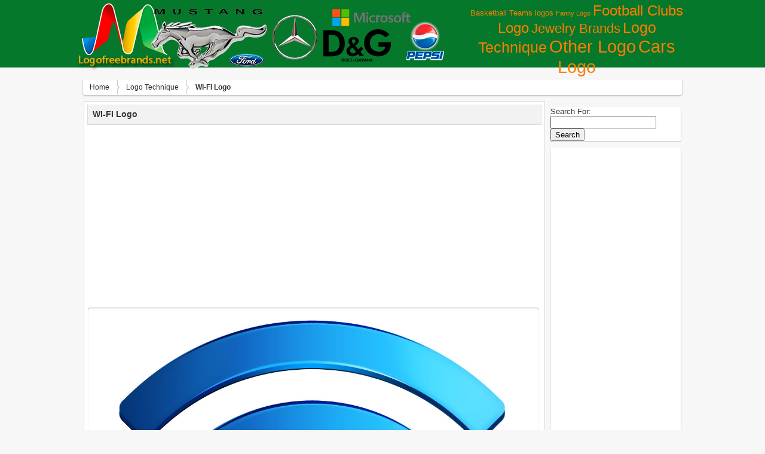

--- FILE ---
content_type: text/html; charset=UTF-8
request_url: http://lofrev.net/wi-fi-logo-pictures/
body_size: 6771
content:
<!DOCTYPE html>
<html lang="en-US" prefix="og: http://ogp.me/ns#">
	<head>
		<meta http-equiv="Content-Type" content="text/html; charset=UTF-8" />
<meta name="_mg-domain-verification" content="92d2a81c3311fc93720ccecacb1d6488" />
		<title>WI-FI Logo -Logo Brands For Free HD 3D</title>
		<link rel="stylesheet" href="http://lofrev.net/wp-content/themes/wallpresssnice/style.css" type="text/css" media="screen" />
<link rel="icon" type="image/png" href="http://lofrev.net.net//wp-content/uploads/favicon.ico" />
		<script src="http://lofrev.net/wp-content/themes/wallpresssnice/tab-content/tabcontent.js" type="text/javascript"></script> 
                  <link href="http://lofrev.net/wp-content/themes/wallpresssnice/tabcontent.css" rel="stylesheet" type="text/css" />
		<link rel="pingback" href="http://lofrev.net/xmlrpc.php" />
    <!--[if lt IE 9]>
		  <script src="http://html5shiv.googlecode.com/svn/trunk/html5.js"></script>
                 
    <![endif]-->
    		
<!-- This site is optimized with the Yoast SEO plugin v3.9 - https://yoast.com/wordpress/plugins/seo/ -->
<meta name="robots" content="noodp"/>
<link rel="canonical" href="http://lofrev.net/wi-fi-logo-pictures/" />
<meta property="og:locale" content="en_US" />
<meta property="og:type" content="article" />
<meta property="og:title" content="WI-FI Logo -" />
<meta property="og:description" content="WI-FI Logo logo wifi" />
<meta property="og:url" content="http://lofrev.net/wi-fi-logo-pictures/" />
<meta property="og:site_name" content="Logo Brands For Free HD 3D" />
<meta property="article:section" content="Logo Technique" />
<meta property="article:published_time" content="2016-06-18T07:15:23+00:00" />
<meta property="article:modified_time" content="2016-06-17T16:15:57+00:00" />
<meta property="og:updated_time" content="2016-06-17T16:15:57+00:00" />
<meta property="og:image" content="http://lofrev.net/wp-content/photos/2016/06/wi_fi_logo.jpg" />
<meta property="og:image:width" content="1127" />
<meta property="og:image:height" content="936" />
<!-- / Yoast SEO plugin. -->

<link rel='dns-prefetch' href='//s.w.org' />
<link rel="alternate" type="application/rss+xml" title="Logo Brands For Free HD 3D &raquo; Feed" href="http://lofrev.net/feed/" />
<link rel="alternate" type="application/rss+xml" title="Logo Brands For Free HD 3D &raquo; Comments Feed" href="http://lofrev.net/comments/feed/" />
<link rel="alternate" type="application/rss+xml" title="Logo Brands For Free HD 3D &raquo; WI-FI Logo Comments Feed" href="http://lofrev.net/wi-fi-logo-pictures/feed/" />
		<script type="text/javascript">
			window._wpemojiSettings = {"baseUrl":"https:\/\/s.w.org\/images\/core\/emoji\/2\/72x72\/","ext":".png","svgUrl":"https:\/\/s.w.org\/images\/core\/emoji\/2\/svg\/","svgExt":".svg","source":{"concatemoji":"http:\/\/lofrev.net\/wp-includes\/js\/wp-emoji-release.min.js?ver=4.6.30"}};
			!function(e,o,t){var a,n,r;function i(e){var t=o.createElement("script");t.src=e,t.type="text/javascript",o.getElementsByTagName("head")[0].appendChild(t)}for(r=Array("simple","flag","unicode8","diversity","unicode9"),t.supports={everything:!0,everythingExceptFlag:!0},n=0;n<r.length;n++)t.supports[r[n]]=function(e){var t,a,n=o.createElement("canvas"),r=n.getContext&&n.getContext("2d"),i=String.fromCharCode;if(!r||!r.fillText)return!1;switch(r.textBaseline="top",r.font="600 32px Arial",e){case"flag":return(r.fillText(i(55356,56806,55356,56826),0,0),n.toDataURL().length<3e3)?!1:(r.clearRect(0,0,n.width,n.height),r.fillText(i(55356,57331,65039,8205,55356,57096),0,0),a=n.toDataURL(),r.clearRect(0,0,n.width,n.height),r.fillText(i(55356,57331,55356,57096),0,0),a!==n.toDataURL());case"diversity":return r.fillText(i(55356,57221),0,0),a=(t=r.getImageData(16,16,1,1).data)[0]+","+t[1]+","+t[2]+","+t[3],r.fillText(i(55356,57221,55356,57343),0,0),a!=(t=r.getImageData(16,16,1,1).data)[0]+","+t[1]+","+t[2]+","+t[3];case"simple":return r.fillText(i(55357,56835),0,0),0!==r.getImageData(16,16,1,1).data[0];case"unicode8":return r.fillText(i(55356,57135),0,0),0!==r.getImageData(16,16,1,1).data[0];case"unicode9":return r.fillText(i(55358,56631),0,0),0!==r.getImageData(16,16,1,1).data[0]}return!1}(r[n]),t.supports.everything=t.supports.everything&&t.supports[r[n]],"flag"!==r[n]&&(t.supports.everythingExceptFlag=t.supports.everythingExceptFlag&&t.supports[r[n]]);t.supports.everythingExceptFlag=t.supports.everythingExceptFlag&&!t.supports.flag,t.DOMReady=!1,t.readyCallback=function(){t.DOMReady=!0},t.supports.everything||(a=function(){t.readyCallback()},o.addEventListener?(o.addEventListener("DOMContentLoaded",a,!1),e.addEventListener("load",a,!1)):(e.attachEvent("onload",a),o.attachEvent("onreadystatechange",function(){"complete"===o.readyState&&t.readyCallback()})),(a=t.source||{}).concatemoji?i(a.concatemoji):a.wpemoji&&a.twemoji&&(i(a.twemoji),i(a.wpemoji)))}(window,document,window._wpemojiSettings);
		</script>
		<style type="text/css">
img.wp-smiley,
img.emoji {
	display: inline !important;
	border: none !important;
	box-shadow: none !important;
	height: 1em !important;
	width: 1em !important;
	margin: 0 .07em !important;
	vertical-align: -0.1em !important;
	background: none !important;
	padding: 0 !important;
}
</style>
<link rel='https://api.w.org/' href='http://lofrev.net/wp-json/' />
<link rel="EditURI" type="application/rsd+xml" title="RSD" href="http://lofrev.net/xmlrpc.php?rsd" />
<link rel="wlwmanifest" type="application/wlwmanifest+xml" href="http://lofrev.net/wp-includes/wlwmanifest.xml" /> 
<meta name="generator" content="WordPress 4.6.30" />
<link rel='shortlink' href='http://lofrev.net/?p=7306' />
<link rel="alternate" type="application/json+oembed" href="http://lofrev.net/wp-json/oembed/1.0/embed?url=http%3A%2F%2Flofrev.net%2Fwi-fi-logo-pictures%2F" />
<link rel="alternate" type="text/xml+oembed" href="http://lofrev.net/wp-json/oembed/1.0/embed?url=http%3A%2F%2Flofrev.net%2Fwi-fi-logo-pictures%2F&#038;format=xml" />
<div id="fb-root"></div>
	</head>

	<body class="home has_sidebar">
		<header class="header">
		<div class="kepala">
			<a href="http://lofrev.net" title="Logo Brands For Free HD 3D: Logo pictures for free in Full HD resolution 3D"><img src="http://lofrev.net/wp-content/uploads/logo.png"/></a>

<!-- ADS START ATAS768 x 90 -->
<!---font color="#FFFFFF">Browse by Categories</font><br--->
<a href='http://lofrev.net/basketball-teams-logos/' class='tag-link-9 tag-link-position-1' title='23 topics' style='font-size: 10.088397790055pt;'>Basketball Teams logos</a>
<a href='http://lofrev.net/funny-logo/' class='tag-link-10 tag-link-position-2' title='12 topics' style='font-size: 8pt;'>Fanny Logo</a>
<a href='http://lofrev.net/football-clubs-logo/' class='tag-link-3 tag-link-position-3' title='277 topics' style='font-size: 18.28729281768pt;'>Football Clubs Logo</a>
<a href='http://lofrev.net/jewelry-brands/' class='tag-link-4 tag-link-position-4' title='165 topics' style='font-size: 16.585635359116pt;'>Jewelry Brands</a>
<a href='http://lofrev.net/logo-technique/' class='tag-link-5 tag-link-position-5' title='344 topics' style='font-size: 19.060773480663pt;'>Logo Technique</a>
<a href='http://lofrev.net/other-logo/' class='tag-link-1 tag-link-position-6' title='772 topics' style='font-size: 21.767955801105pt;'>Other Logo</a>
<a href='http://lofrev.net/sars-logo/' class='tag-link-2 tag-link-position-7' title='835 topics' style='font-size: 22pt;'>Сars Logo</a>
<!-- END ADS-->

 <hr class="clearfix" />

			

	</div>	</div>
  </div>

		</header>
	
	  <div id="wrapper">

  		<div id="breadcrumbs-wrap">
<div class="breadcrumbs">
<div xmlns:v="http://rdf.data-vocabulary.org/#"> <span typeof="v:Breadcrumb">
<a rel="v:url" property="v:title" href="http://lofrev.net/">Home</a>
</span> <span typeof="v:Breadcrumb">
<a rel="v:url" property="v:title" href="http://lofrev.net/logo-technique/" >Logo Technique</a>
</span> <span><strong>WI-FI Logo</strong></span></div></div>
</div>
<section class="content">

	
      <article id="post-7306">


        <h1>WI-FI Logo</h1>
 

      <section>

<!-- ADS START ATAS768 x 90 --><center>
<script async src="//pagead2.googlesyndication.com/pagead/js/adsbygoogle.js"></script>
<!-- Lofrev 728 header adaptive -->
<ins class="adsbygoogle"
     style="display:block"
     data-ad-client="ca-pub-3708471253364307"
     data-ad-slot="3934835876"
     data-ad-format="auto"></ins>
<script>
(adsbygoogle = window.adsbygoogle || []).push({});
</script></center><!-- END ADS-->

<br/>

	  <img class="border-gambar" width="735" height="100%" src="http://lofrev.net/wp-content/photos/2016/06/wi_fi_logo.jpg" alt="WI-FI Logo Wallpaper" title="WI-FI Logo Wallpaper" />      <hr class="clearfix" />

<br/>
<!-- ADS START BAWAH 768 x 90 --><center>
<script async src="//pagead2.googlesyndication.com/pagead/js/adsbygoogle.js"></script>
<!-- Lovref 580x400 Main Content -->
<ins class="adsbygoogle"
     style="display:inline-block;width:580px;height:400px"
     data-ad-client="ca-pub-3708471253364307"
     data-ad-slot="5271968274"></ins>
<script>
(adsbygoogle = window.adsbygoogle || []).push({});
</script></center><!-- END ADS-->





<center><div class="fb-like" data-send="true" data-width="725" data-show-faces="false" data-font="tahoma" data-colorscheme="light" data-action="recommend"></div></center>




   <hr class="clearfix" />

<center><div class="description_images">
<h2> WI-FI Logo  download free picture. In high quality. Logo  photos and pictures in HD resolution. All popular logo and emblem of brands. Best collection.</h2> 



<p>
<strong>WI-FI Logo</strong></a>, download free in high quality. <i>WI-FI Logo</i>  was posted in June 18, 2016 at 7:15 am This HD pictures <u>WI-FI Logo</u> for business has viewed by 21082. If you wanna have it as yours, please click Download Images then Get pictures and you will go to page download, so you just right click above the pictures then save and download the WI-FI Logo pictures. We have the best gallery of the latest <i>WI-FI Logo</i> Picture, Image and pictures in png, jpg, bmp, gif, tiff, ico to add to your PC, Mac, Iphone, Ipad, 3d, or android device.
</p>
</div></center>

      <hr class="clearfix" />
<ul class="tabs"> 
<li><a href="#" rel="view1">Image Details</a></li> 
<li><a href="#" rel="view2">Download Images</a></li> 


</ul> 
<div class="tabcontents"> 
<div id="view1" class="tabcontent"><div style="float: right;">


</div>

				<div class="detail"><strong>Tittle :</strong> WI-FI Logo</div>
				<div class="detail"><strong>Category :</strong> <a href="http://lofrev.net/logo-technique/" rel="category tag">Logo Technique</a></div>
				<div class="detail"><strong>Tags :</strong>  </div>
<div class="detail"><a href="http://lofrev.net/wi-fi-logo-pictures/" title="logo wifi">logo wifi</a> </div>
				<div class="detail"><strong>Posted :</strong> June 18, 2016 at 7:15 am</div>
				<div class="detail"><strong>Viewed :</strong> 21083 view</div>
				<div class="detail"><strong>File type :</strong> image/jpeg</div>
				<div class="detail"><strong>File Size :</strong> 217 KB</div>
				<div class="detail"><strong>Resolution :</strong>  									1127x936 Pixel </div>
				<div class="detail"><strong>Total Download :</strong> 48 
<a href="http://lofrev.net/wi-fi-logo-pictures/wi_fi_logo/"><strong> Download This | Pictures For Your Choice Here</strong></a>


</div> </div> 
<div id="view2" class="tabcontent">
<p class="inpoh">Download "WI-FI Logo" in high resolution for free. All you need to do is help us grow by sharing this post if you like it :) <br/><br/><a target="_blank" href="http://lofrev.net/wi-fi-logo-pictures/wi_fi_logo/"><strong>Download This | Pictures For Your Choice Here</strong></a></p>
<img width="250" height="150" src="http://lofrev.net/wp-content/photos/2016/06/wi_fi_logo-250x150.jpg" class="attachment-featured-post size-featured-post wp-post-image" alt="WI-FI Logo" /></div> 
<div id="view3" class="tabcontent">


</div>
 
<div id="view4" class="tabcontent">

<!-- AddThis Button BEGIN -->
<div class="addthis_toolbox addthis_default_style">
<a class="addthis_button_facebook_like" fb:like:layout="button_count"></a>
<a class="addthis_button_tweet"></a>
<a class="addthis_button_pinterest_pinit"></a>
<a class="addthis_button_google_plusone" g:plusone:size="medium"></a>
</div>
<script type="text/javascript" src="//s7.addthis.com/js/300/addthis_widget.js#pubid=xa-51f2889b39e862ea"></script>
<!-- AddThis Button END -->

</div>

</div>

<center><script type="text/javascript">(function() {
  if (window.pluso)if (typeof window.pluso.start == "function") return;
  if (window.ifpluso==undefined) { window.ifpluso = 1;
    var d = document, s = d.createElement('script'), g = 'getElementsByTagName';
    s.type = 'text/javascript'; s.charset='UTF-8'; s.async = true;
    s.src = ('https:' == window.location.protocol ? 'https' : 'http')  + '://share.pluso.ru/pluso-like.js';
    var h=d[g]('body')[0];
    h.appendChild(s);
  }})();</script>
<div class="pluso" data-background="#ebebeb" data-options="big,square,line,horizontal,counter,theme=08" data-services="facebook,twitter,google,vkontakte,odnoklassniki,moimir,email,googlebookmark,yahoo,blogger,print" data-user="1523614447"></div></center>


      
      </section>

      </article>
      
    
    <ul class="prevnext">
			<li><a href="http://lofrev.net/instagram-logo-pictures/" rel="prev">Instagram Logo</a></li>
			<li><a href="http://lofrev.net/full-hd-logo-pictures/" rel="next">Full HD Logo</a></li>
		</ul>


<!-- adsense related news block start -->
<script async src="//pagead2.googlesyndication.com/pagead/js/adsbygoogle.js"></script>
<ins class="adsbygoogle"
     style="display:block"
     data-ad-format="autorelaxed"
     data-ad-client="ca-pub-3708471253364307"
     data-ad-slot="2028825477"></ins>
<script>
     (adsbygoogle = window.adsbygoogle || []).push({});
</script>
<!-- adsense related news block end -->

	
		<div class="post">
				<a href="http://lofrev.net/agro-green-logo-pictures/"><img width="228" height="131" src="http://lofrev.net/wp-content/photos/2017/01/Agro-Green-Logo-228x131.jpg" class="attachment-featured-home size-featured-home wp-post-image" alt="Agro Green Logo" /></a>	<div class="infopic">
	<h2><a href="http://lofrev.net/agro-green-logo-pictures/" rel="bookmark" title="Agro Green Logo">
	Agro Green Logo</a>
	</h2>
<p>1400x980 px | 280 KB |12591 Views</p>
	</div></div>
		<div class="post">
				<a href="http://lofrev.net/trademark-brand-symbol-pictures/"><img width="228" height="131" src="http://lofrev.net/wp-content/photos/2017/01/Trademark-Brand-Symbol-download-free-228x131.png" class="attachment-featured-home size-featured-home wp-post-image" alt="Trademark Brand Symbol" /></a>	<div class="infopic">
	<h2><a href="http://lofrev.net/trademark-brand-symbol-pictures/" rel="bookmark" title="Trademark Brand Symbol">
	Trademark Brand Symbol</a>
	</h2>
<p>800x800 px | 31 KB |10023 Views</p>
	</div></div>
		<div class="post">
				<a href="http://lofrev.net/fire-area-pictures/"><img width="228" height="131" src="http://lofrev.net/wp-content/photos/2017/01/Fire-Area-download-228x131.jpg" class="attachment-featured-home size-featured-home wp-post-image" alt="Fire Area" /></a>	<div class="infopic">
	<h2><a href="http://lofrev.net/fire-area-pictures/" rel="bookmark" title="Fire Area">
	Fire Area</a>
	</h2>
<p>454x454 px | 43 KB |10703 Views</p>
	</div></div>
		<div class="post">
				<a href="http://lofrev.net/elf-black-logo-pictures/"><img width="228" height="131" src="http://lofrev.net/wp-content/photos/2016/11/wlf_logo_1-228x131.jpg" class="attachment-featured-home size-featured-home wp-post-image" alt="Elf Black Logo" /></a>	<div class="infopic">
	<h2><a href="http://lofrev.net/elf-black-logo-pictures/" rel="bookmark" title="Elf Black Logo">
	Elf Black Logo</a>
	</h2>
<p>1579x600 px | 68 KB |12398 Views</p>
	</div></div>
		<div class="post">
				<a href="http://lofrev.net/counter-strike-logo-2-pictures/"><img width="228" height="131" src="http://lofrev.net/wp-content/photos/2017/01/Counter-Strike-Logo2-228x131.png" class="attachment-featured-home size-featured-home wp-post-image" alt="Counter-Strike Logo" /></a>	<div class="infopic">
	<h2><a href="http://lofrev.net/counter-strike-logo-2-pictures/" rel="bookmark" title="Counter-Strike Logo">
	Counter-Strike Logo</a>
	</h2>
<p>5300x1280 px | 171 KB |14761 Views</p>
	</div></div>
		<div class="post">
				<a href="http://lofrev.net/coreldraw-logo-pictures/"><img width="228" height="131" src="http://lofrev.net/wp-content/photos/2017/01/CorelDraw-logo-228x131.png" class="attachment-featured-home size-featured-home wp-post-image" alt="CorelDraw Logo" /></a>	<div class="infopic">
	<h2><a href="http://lofrev.net/coreldraw-logo-pictures/" rel="bookmark" title="CorelDraw Logo">
	CorelDraw Logo</a>
	</h2>
<p>1700x1500 px | 271 KB |15333 Views</p>
	</div></div>
	<hr class="clearfix" />
<center><div class="description_images"><p>

</p></div></center>
<hr class="clearfix" />
	</section>
 
<nav id="sidebar">
<div class="sidebar-inner">
<ul>
  			<li id="search-2" class="widget widget_search"><form role="search" method="get" id="searchform" class="searchform" action="http://lofrev.net/">
				<div>
					<label class="screen-reader-text" for="s">Search for:</label>
					<input type="text" value="" name="s" id="s" />
					<input type="submit" id="searchsubmit" value="Search" />
				</div>
			</form></li>
<li id="text-2" class="widget widget_text">			<div class="textwidget"><script async src="//pagead2.googlesyndication.com/pagead/js/adsbygoogle.js"></script>
<ins class="adsbygoogle"
     style="display:block"
     data-ad-format="autorelaxed"
     data-ad-client="ca-pub-3708471253364307"
     data-ad-slot="4450581470"></ins>
<script>
     (adsbygoogle = window.adsbygoogle || []).push({});
</script></div>
		</li>
</ul>

	</div>





<div class="title-content">
<div class="widget-content">
<h3> Random Wallpapers</h3>
</div></div>

<div class="popularpost">
<div class="pop">
<div class="home_post_thumb">          
<a href="http://lofrev.net/bbc-logo-3d-pictures/" rel="bookmark" title="BBC logo 3D"><img width="85" height="60" src="http://lofrev.net/wp-content/photos/2014/11/BBC-logo-3D-e1415463982367-85x60.jpg" class="attachment-featured-thumb size-featured-thumb wp-post-image" alt="BBC logo 3D" /></a>
<!--img src="<!?php echo get_freestyle_image(); ?>" height="140" width="228"/></a-->
</div>

<div class="infothumb">
<a href="http://lofrev.net/bbc-logo-3d-pictures/"><h4>BBC logo 3D</h4></a>
<p>Res : 1838x931 Pixel</br>
View : 13086 Views</p>
</div>
</div>

<div class="pop">
<div class="home_post_thumb">          
<a href="http://lofrev.net/saab-symbol-pictures/" rel="bookmark" title="Saab Symbol"><img width="85" height="60" src="http://lofrev.net/wp-content/photos/2014/07/Saab-Symbol-85x60.jpg" class="attachment-featured-thumb size-featured-thumb wp-post-image" alt="Saab Symbol" /></a>
<!--img src="<!?php echo get_freestyle_image(); ?>" height="140" width="228"/></a-->
</div>

<div class="infothumb">
<a href="http://lofrev.net/saab-symbol-pictures/"><h4>Saab Symbol</h4></a>
<p>Res : 640x432 Pixel</br>
View : 15442 Views</p>
</div>
</div>

<div class="pop">
<div class="home_post_thumb">          
<a href="http://lofrev.net/scania-symbol-pictures/" rel="bookmark" title="Scania Symbol"><img width="85" height="60" src="http://lofrev.net/wp-content/photos/2014/08/Scania-Symbol-85x60.jpg" class="attachment-featured-thumb size-featured-thumb wp-post-image" alt="Scania Symbol" /></a>
<!--img src="<!?php echo get_freestyle_image(); ?>" height="140" width="228"/></a-->
</div>

<div class="infothumb">
<a href="http://lofrev.net/scania-symbol-pictures/"><h4>Scania Symbol</h4></a>
<p>Res : 2936x2976 Pixel</br>
View : 31808 Views</p>
</div>
</div>

<div class="pop">
<div class="home_post_thumb">          
<a href="http://lofrev.net/firebird-logo-pictures/" rel="bookmark" title="Firebird Logo"><img width="85" height="60" src="http://lofrev.net/wp-content/photos/2016/06/Firebird_logo-85x60.png" class="attachment-featured-thumb size-featured-thumb wp-post-image" alt="Firebird_logo" /></a>
<!--img src="<!?php echo get_freestyle_image(); ?>" height="140" width="228"/></a-->
</div>

<div class="infothumb">
<a href="http://lofrev.net/firebird-logo-pictures/"><h4>Firebird Logo</h4></a>
<p>Res : 500x500 Pixel</br>
View : 15438 Views</p>
</div>
</div>

<div class="pop">
<div class="home_post_thumb">          
<a href="http://lofrev.net/make-logo-2-pictures/" rel="bookmark" title="Make your own logo"><img width="85" height="60" src="http://lofrev.net/wp-content/photos/2014/09/Make-your-own-logo-85x60.jpg" class="attachment-featured-thumb size-featured-thumb wp-post-image" alt="Make your own logo" /></a>
<!--img src="<!?php echo get_freestyle_image(); ?>" height="140" width="228"/></a-->
</div>

<div class="infothumb">
<a href="http://lofrev.net/make-logo-2-pictures/"><h4>Make your own logo</h4></a>
<p>Res : 707x528 Pixel</br>
View : 13739 Views</p>
</div>
</div>


</div> 


<div> 


</div>

  	</nav>

    	

      <hr />

	  </div>

		<footer>
		<p>

<a href="http://lofrev.net/contact/">Contact</a>
<a href="http://lofrev.net/copyright-dmca/">Copyright and DMCA</a>
<a href="http://lofrev.net/disclaimer/">Disclaimer</a>
<a href="http://lofrev.net/privacy-policy/">Privacy Policy</a>
<a href="http://lofrev.net/removal-request/">Removal Request</a>
<a href="http://lofrev.net/sitemap/">Sitemap</a>
<br>
				&copy; 2026 Logo Brands For Free HD 3D <br />
 2428 Logo pictures for free in Full HD resolution 3D <br />
				<a href="http://lofrev.net/feed/">Entries (RSS)</a>	and <a href="http://lofrev.net/comments/feed/">Comments (RSS)</a><br />
<a href="http://lofrev.net/chan-luu-logo-pictures/chan-luu-logo/" title="lofrev">lofrev</a><a href="http://lofrev.net/ktm-symbol-pictures/ktm-symbol/" title="ktm logo">ktm logo</a><a href="http://lofrev.net/logo-game-pictures/logo-game/" title="logo game">logo game</a><a href="http://lofrev.net/chelsea-fc-logo-pictures/chelsea-fc-logo/" title="chelsea logo">chelsea logo</a><a href="http://lofrev.net/lamborghini-logo-3d-pictures/lamborghini-logo-3d/" title="lamborghini logo">lamborghini logo</a><a href="http://lofrev.net/chelsea-fc-logo-pictures/chelsea-fc-logo/" title="Logo chelsea">Logo chelsea</a><a href="http://lofrev.net/design-logo-pictures/design-a-logo/" title="a logo">a logo</a><a href="http://lofrev.net/ktm-symbol-pictures/ktm-symbol/" title="Logo ktm">Logo ktm</a><a href="http://lofrev.net/h-logo-pictures/h-logo/" title="h logo">h logo</a><a href="http://lofrev.net/chelsea-fc-logo-pictures/" title="chelsea fc logo">chelsea fc logo</a> 
			</p>
		</footer>
		<script type='text/javascript' src='http://lofrev.net/wp-includes/js/comment-reply.min.js?ver=4.6.30'></script>
<script type='text/javascript' src='http://lofrev.net/wp-includes/js/wp-embed.min.js?ver=4.6.30'></script>
	</body>
<center>

<!--LiveInternet counter--><script type="text/javascript"><!--
document.write("<a href='//www.liveinternet.ru/click' "+
"target=_blank><img src='//counter.yadro.ru/hit?t17.6;r"+
escape(document.referrer)+((typeof(screen)=="undefined")?"":
";s"+screen.width+"*"+screen.height+"*"+(screen.colorDepth?
screen.colorDepth:screen.pixelDepth))+";u"+escape(document.URL)+
";"+Math.random()+
"' alt='' title='LiveInternet: показано число просмотров за 24"+
" часа, посетителей за 24 часа и за сегодня' "+
"border='0' width='88' height='31'><\/a>")
//--></script><!--/LiveInternet-->


</center>

</html>


--- FILE ---
content_type: text/html; charset=utf-8
request_url: https://www.google.com/recaptcha/api2/aframe
body_size: 264
content:
<!DOCTYPE HTML><html><head><meta http-equiv="content-type" content="text/html; charset=UTF-8"></head><body><script nonce="CigWc1ka0driI8rSR5P6Nw">/** Anti-fraud and anti-abuse applications only. See google.com/recaptcha */ try{var clients={'sodar':'https://pagead2.googlesyndication.com/pagead/sodar?'};window.addEventListener("message",function(a){try{if(a.source===window.parent){var b=JSON.parse(a.data);var c=clients[b['id']];if(c){var d=document.createElement('img');d.src=c+b['params']+'&rc='+(localStorage.getItem("rc::a")?sessionStorage.getItem("rc::b"):"");window.document.body.appendChild(d);sessionStorage.setItem("rc::e",parseInt(sessionStorage.getItem("rc::e")||0)+1);localStorage.setItem("rc::h",'1769186607619');}}}catch(b){}});window.parent.postMessage("_grecaptcha_ready", "*");}catch(b){}</script></body></html>